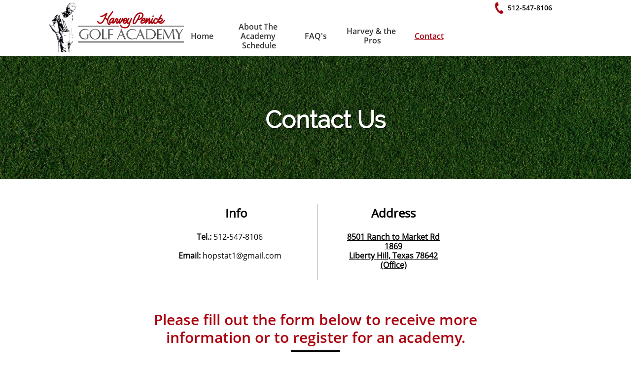

--- FILE ---
content_type: text/html; charset=utf-8
request_url: https://www.google.com/recaptcha/api2/anchor?ar=1&k=6LeCLkUUAAAAABEGEwlYoLyKNxIztJfM2okdeb2V&co=aHR0cHM6Ly93d3cuaGFydmV5cGVuaWNrZ29sZmFjYWRlbXkuY29tOjQ0Mw..&hl=en&v=PoyoqOPhxBO7pBk68S4YbpHZ&size=normal&anchor-ms=20000&execute-ms=30000&cb=a9lbf7rvouvd
body_size: 50517
content:
<!DOCTYPE HTML><html dir="ltr" lang="en"><head><meta http-equiv="Content-Type" content="text/html; charset=UTF-8">
<meta http-equiv="X-UA-Compatible" content="IE=edge">
<title>reCAPTCHA</title>
<style type="text/css">
/* cyrillic-ext */
@font-face {
  font-family: 'Roboto';
  font-style: normal;
  font-weight: 400;
  font-stretch: 100%;
  src: url(//fonts.gstatic.com/s/roboto/v48/KFO7CnqEu92Fr1ME7kSn66aGLdTylUAMa3GUBHMdazTgWw.woff2) format('woff2');
  unicode-range: U+0460-052F, U+1C80-1C8A, U+20B4, U+2DE0-2DFF, U+A640-A69F, U+FE2E-FE2F;
}
/* cyrillic */
@font-face {
  font-family: 'Roboto';
  font-style: normal;
  font-weight: 400;
  font-stretch: 100%;
  src: url(//fonts.gstatic.com/s/roboto/v48/KFO7CnqEu92Fr1ME7kSn66aGLdTylUAMa3iUBHMdazTgWw.woff2) format('woff2');
  unicode-range: U+0301, U+0400-045F, U+0490-0491, U+04B0-04B1, U+2116;
}
/* greek-ext */
@font-face {
  font-family: 'Roboto';
  font-style: normal;
  font-weight: 400;
  font-stretch: 100%;
  src: url(//fonts.gstatic.com/s/roboto/v48/KFO7CnqEu92Fr1ME7kSn66aGLdTylUAMa3CUBHMdazTgWw.woff2) format('woff2');
  unicode-range: U+1F00-1FFF;
}
/* greek */
@font-face {
  font-family: 'Roboto';
  font-style: normal;
  font-weight: 400;
  font-stretch: 100%;
  src: url(//fonts.gstatic.com/s/roboto/v48/KFO7CnqEu92Fr1ME7kSn66aGLdTylUAMa3-UBHMdazTgWw.woff2) format('woff2');
  unicode-range: U+0370-0377, U+037A-037F, U+0384-038A, U+038C, U+038E-03A1, U+03A3-03FF;
}
/* math */
@font-face {
  font-family: 'Roboto';
  font-style: normal;
  font-weight: 400;
  font-stretch: 100%;
  src: url(//fonts.gstatic.com/s/roboto/v48/KFO7CnqEu92Fr1ME7kSn66aGLdTylUAMawCUBHMdazTgWw.woff2) format('woff2');
  unicode-range: U+0302-0303, U+0305, U+0307-0308, U+0310, U+0312, U+0315, U+031A, U+0326-0327, U+032C, U+032F-0330, U+0332-0333, U+0338, U+033A, U+0346, U+034D, U+0391-03A1, U+03A3-03A9, U+03B1-03C9, U+03D1, U+03D5-03D6, U+03F0-03F1, U+03F4-03F5, U+2016-2017, U+2034-2038, U+203C, U+2040, U+2043, U+2047, U+2050, U+2057, U+205F, U+2070-2071, U+2074-208E, U+2090-209C, U+20D0-20DC, U+20E1, U+20E5-20EF, U+2100-2112, U+2114-2115, U+2117-2121, U+2123-214F, U+2190, U+2192, U+2194-21AE, U+21B0-21E5, U+21F1-21F2, U+21F4-2211, U+2213-2214, U+2216-22FF, U+2308-230B, U+2310, U+2319, U+231C-2321, U+2336-237A, U+237C, U+2395, U+239B-23B7, U+23D0, U+23DC-23E1, U+2474-2475, U+25AF, U+25B3, U+25B7, U+25BD, U+25C1, U+25CA, U+25CC, U+25FB, U+266D-266F, U+27C0-27FF, U+2900-2AFF, U+2B0E-2B11, U+2B30-2B4C, U+2BFE, U+3030, U+FF5B, U+FF5D, U+1D400-1D7FF, U+1EE00-1EEFF;
}
/* symbols */
@font-face {
  font-family: 'Roboto';
  font-style: normal;
  font-weight: 400;
  font-stretch: 100%;
  src: url(//fonts.gstatic.com/s/roboto/v48/KFO7CnqEu92Fr1ME7kSn66aGLdTylUAMaxKUBHMdazTgWw.woff2) format('woff2');
  unicode-range: U+0001-000C, U+000E-001F, U+007F-009F, U+20DD-20E0, U+20E2-20E4, U+2150-218F, U+2190, U+2192, U+2194-2199, U+21AF, U+21E6-21F0, U+21F3, U+2218-2219, U+2299, U+22C4-22C6, U+2300-243F, U+2440-244A, U+2460-24FF, U+25A0-27BF, U+2800-28FF, U+2921-2922, U+2981, U+29BF, U+29EB, U+2B00-2BFF, U+4DC0-4DFF, U+FFF9-FFFB, U+10140-1018E, U+10190-1019C, U+101A0, U+101D0-101FD, U+102E0-102FB, U+10E60-10E7E, U+1D2C0-1D2D3, U+1D2E0-1D37F, U+1F000-1F0FF, U+1F100-1F1AD, U+1F1E6-1F1FF, U+1F30D-1F30F, U+1F315, U+1F31C, U+1F31E, U+1F320-1F32C, U+1F336, U+1F378, U+1F37D, U+1F382, U+1F393-1F39F, U+1F3A7-1F3A8, U+1F3AC-1F3AF, U+1F3C2, U+1F3C4-1F3C6, U+1F3CA-1F3CE, U+1F3D4-1F3E0, U+1F3ED, U+1F3F1-1F3F3, U+1F3F5-1F3F7, U+1F408, U+1F415, U+1F41F, U+1F426, U+1F43F, U+1F441-1F442, U+1F444, U+1F446-1F449, U+1F44C-1F44E, U+1F453, U+1F46A, U+1F47D, U+1F4A3, U+1F4B0, U+1F4B3, U+1F4B9, U+1F4BB, U+1F4BF, U+1F4C8-1F4CB, U+1F4D6, U+1F4DA, U+1F4DF, U+1F4E3-1F4E6, U+1F4EA-1F4ED, U+1F4F7, U+1F4F9-1F4FB, U+1F4FD-1F4FE, U+1F503, U+1F507-1F50B, U+1F50D, U+1F512-1F513, U+1F53E-1F54A, U+1F54F-1F5FA, U+1F610, U+1F650-1F67F, U+1F687, U+1F68D, U+1F691, U+1F694, U+1F698, U+1F6AD, U+1F6B2, U+1F6B9-1F6BA, U+1F6BC, U+1F6C6-1F6CF, U+1F6D3-1F6D7, U+1F6E0-1F6EA, U+1F6F0-1F6F3, U+1F6F7-1F6FC, U+1F700-1F7FF, U+1F800-1F80B, U+1F810-1F847, U+1F850-1F859, U+1F860-1F887, U+1F890-1F8AD, U+1F8B0-1F8BB, U+1F8C0-1F8C1, U+1F900-1F90B, U+1F93B, U+1F946, U+1F984, U+1F996, U+1F9E9, U+1FA00-1FA6F, U+1FA70-1FA7C, U+1FA80-1FA89, U+1FA8F-1FAC6, U+1FACE-1FADC, U+1FADF-1FAE9, U+1FAF0-1FAF8, U+1FB00-1FBFF;
}
/* vietnamese */
@font-face {
  font-family: 'Roboto';
  font-style: normal;
  font-weight: 400;
  font-stretch: 100%;
  src: url(//fonts.gstatic.com/s/roboto/v48/KFO7CnqEu92Fr1ME7kSn66aGLdTylUAMa3OUBHMdazTgWw.woff2) format('woff2');
  unicode-range: U+0102-0103, U+0110-0111, U+0128-0129, U+0168-0169, U+01A0-01A1, U+01AF-01B0, U+0300-0301, U+0303-0304, U+0308-0309, U+0323, U+0329, U+1EA0-1EF9, U+20AB;
}
/* latin-ext */
@font-face {
  font-family: 'Roboto';
  font-style: normal;
  font-weight: 400;
  font-stretch: 100%;
  src: url(//fonts.gstatic.com/s/roboto/v48/KFO7CnqEu92Fr1ME7kSn66aGLdTylUAMa3KUBHMdazTgWw.woff2) format('woff2');
  unicode-range: U+0100-02BA, U+02BD-02C5, U+02C7-02CC, U+02CE-02D7, U+02DD-02FF, U+0304, U+0308, U+0329, U+1D00-1DBF, U+1E00-1E9F, U+1EF2-1EFF, U+2020, U+20A0-20AB, U+20AD-20C0, U+2113, U+2C60-2C7F, U+A720-A7FF;
}
/* latin */
@font-face {
  font-family: 'Roboto';
  font-style: normal;
  font-weight: 400;
  font-stretch: 100%;
  src: url(//fonts.gstatic.com/s/roboto/v48/KFO7CnqEu92Fr1ME7kSn66aGLdTylUAMa3yUBHMdazQ.woff2) format('woff2');
  unicode-range: U+0000-00FF, U+0131, U+0152-0153, U+02BB-02BC, U+02C6, U+02DA, U+02DC, U+0304, U+0308, U+0329, U+2000-206F, U+20AC, U+2122, U+2191, U+2193, U+2212, U+2215, U+FEFF, U+FFFD;
}
/* cyrillic-ext */
@font-face {
  font-family: 'Roboto';
  font-style: normal;
  font-weight: 500;
  font-stretch: 100%;
  src: url(//fonts.gstatic.com/s/roboto/v48/KFO7CnqEu92Fr1ME7kSn66aGLdTylUAMa3GUBHMdazTgWw.woff2) format('woff2');
  unicode-range: U+0460-052F, U+1C80-1C8A, U+20B4, U+2DE0-2DFF, U+A640-A69F, U+FE2E-FE2F;
}
/* cyrillic */
@font-face {
  font-family: 'Roboto';
  font-style: normal;
  font-weight: 500;
  font-stretch: 100%;
  src: url(//fonts.gstatic.com/s/roboto/v48/KFO7CnqEu92Fr1ME7kSn66aGLdTylUAMa3iUBHMdazTgWw.woff2) format('woff2');
  unicode-range: U+0301, U+0400-045F, U+0490-0491, U+04B0-04B1, U+2116;
}
/* greek-ext */
@font-face {
  font-family: 'Roboto';
  font-style: normal;
  font-weight: 500;
  font-stretch: 100%;
  src: url(//fonts.gstatic.com/s/roboto/v48/KFO7CnqEu92Fr1ME7kSn66aGLdTylUAMa3CUBHMdazTgWw.woff2) format('woff2');
  unicode-range: U+1F00-1FFF;
}
/* greek */
@font-face {
  font-family: 'Roboto';
  font-style: normal;
  font-weight: 500;
  font-stretch: 100%;
  src: url(//fonts.gstatic.com/s/roboto/v48/KFO7CnqEu92Fr1ME7kSn66aGLdTylUAMa3-UBHMdazTgWw.woff2) format('woff2');
  unicode-range: U+0370-0377, U+037A-037F, U+0384-038A, U+038C, U+038E-03A1, U+03A3-03FF;
}
/* math */
@font-face {
  font-family: 'Roboto';
  font-style: normal;
  font-weight: 500;
  font-stretch: 100%;
  src: url(//fonts.gstatic.com/s/roboto/v48/KFO7CnqEu92Fr1ME7kSn66aGLdTylUAMawCUBHMdazTgWw.woff2) format('woff2');
  unicode-range: U+0302-0303, U+0305, U+0307-0308, U+0310, U+0312, U+0315, U+031A, U+0326-0327, U+032C, U+032F-0330, U+0332-0333, U+0338, U+033A, U+0346, U+034D, U+0391-03A1, U+03A3-03A9, U+03B1-03C9, U+03D1, U+03D5-03D6, U+03F0-03F1, U+03F4-03F5, U+2016-2017, U+2034-2038, U+203C, U+2040, U+2043, U+2047, U+2050, U+2057, U+205F, U+2070-2071, U+2074-208E, U+2090-209C, U+20D0-20DC, U+20E1, U+20E5-20EF, U+2100-2112, U+2114-2115, U+2117-2121, U+2123-214F, U+2190, U+2192, U+2194-21AE, U+21B0-21E5, U+21F1-21F2, U+21F4-2211, U+2213-2214, U+2216-22FF, U+2308-230B, U+2310, U+2319, U+231C-2321, U+2336-237A, U+237C, U+2395, U+239B-23B7, U+23D0, U+23DC-23E1, U+2474-2475, U+25AF, U+25B3, U+25B7, U+25BD, U+25C1, U+25CA, U+25CC, U+25FB, U+266D-266F, U+27C0-27FF, U+2900-2AFF, U+2B0E-2B11, U+2B30-2B4C, U+2BFE, U+3030, U+FF5B, U+FF5D, U+1D400-1D7FF, U+1EE00-1EEFF;
}
/* symbols */
@font-face {
  font-family: 'Roboto';
  font-style: normal;
  font-weight: 500;
  font-stretch: 100%;
  src: url(//fonts.gstatic.com/s/roboto/v48/KFO7CnqEu92Fr1ME7kSn66aGLdTylUAMaxKUBHMdazTgWw.woff2) format('woff2');
  unicode-range: U+0001-000C, U+000E-001F, U+007F-009F, U+20DD-20E0, U+20E2-20E4, U+2150-218F, U+2190, U+2192, U+2194-2199, U+21AF, U+21E6-21F0, U+21F3, U+2218-2219, U+2299, U+22C4-22C6, U+2300-243F, U+2440-244A, U+2460-24FF, U+25A0-27BF, U+2800-28FF, U+2921-2922, U+2981, U+29BF, U+29EB, U+2B00-2BFF, U+4DC0-4DFF, U+FFF9-FFFB, U+10140-1018E, U+10190-1019C, U+101A0, U+101D0-101FD, U+102E0-102FB, U+10E60-10E7E, U+1D2C0-1D2D3, U+1D2E0-1D37F, U+1F000-1F0FF, U+1F100-1F1AD, U+1F1E6-1F1FF, U+1F30D-1F30F, U+1F315, U+1F31C, U+1F31E, U+1F320-1F32C, U+1F336, U+1F378, U+1F37D, U+1F382, U+1F393-1F39F, U+1F3A7-1F3A8, U+1F3AC-1F3AF, U+1F3C2, U+1F3C4-1F3C6, U+1F3CA-1F3CE, U+1F3D4-1F3E0, U+1F3ED, U+1F3F1-1F3F3, U+1F3F5-1F3F7, U+1F408, U+1F415, U+1F41F, U+1F426, U+1F43F, U+1F441-1F442, U+1F444, U+1F446-1F449, U+1F44C-1F44E, U+1F453, U+1F46A, U+1F47D, U+1F4A3, U+1F4B0, U+1F4B3, U+1F4B9, U+1F4BB, U+1F4BF, U+1F4C8-1F4CB, U+1F4D6, U+1F4DA, U+1F4DF, U+1F4E3-1F4E6, U+1F4EA-1F4ED, U+1F4F7, U+1F4F9-1F4FB, U+1F4FD-1F4FE, U+1F503, U+1F507-1F50B, U+1F50D, U+1F512-1F513, U+1F53E-1F54A, U+1F54F-1F5FA, U+1F610, U+1F650-1F67F, U+1F687, U+1F68D, U+1F691, U+1F694, U+1F698, U+1F6AD, U+1F6B2, U+1F6B9-1F6BA, U+1F6BC, U+1F6C6-1F6CF, U+1F6D3-1F6D7, U+1F6E0-1F6EA, U+1F6F0-1F6F3, U+1F6F7-1F6FC, U+1F700-1F7FF, U+1F800-1F80B, U+1F810-1F847, U+1F850-1F859, U+1F860-1F887, U+1F890-1F8AD, U+1F8B0-1F8BB, U+1F8C0-1F8C1, U+1F900-1F90B, U+1F93B, U+1F946, U+1F984, U+1F996, U+1F9E9, U+1FA00-1FA6F, U+1FA70-1FA7C, U+1FA80-1FA89, U+1FA8F-1FAC6, U+1FACE-1FADC, U+1FADF-1FAE9, U+1FAF0-1FAF8, U+1FB00-1FBFF;
}
/* vietnamese */
@font-face {
  font-family: 'Roboto';
  font-style: normal;
  font-weight: 500;
  font-stretch: 100%;
  src: url(//fonts.gstatic.com/s/roboto/v48/KFO7CnqEu92Fr1ME7kSn66aGLdTylUAMa3OUBHMdazTgWw.woff2) format('woff2');
  unicode-range: U+0102-0103, U+0110-0111, U+0128-0129, U+0168-0169, U+01A0-01A1, U+01AF-01B0, U+0300-0301, U+0303-0304, U+0308-0309, U+0323, U+0329, U+1EA0-1EF9, U+20AB;
}
/* latin-ext */
@font-face {
  font-family: 'Roboto';
  font-style: normal;
  font-weight: 500;
  font-stretch: 100%;
  src: url(//fonts.gstatic.com/s/roboto/v48/KFO7CnqEu92Fr1ME7kSn66aGLdTylUAMa3KUBHMdazTgWw.woff2) format('woff2');
  unicode-range: U+0100-02BA, U+02BD-02C5, U+02C7-02CC, U+02CE-02D7, U+02DD-02FF, U+0304, U+0308, U+0329, U+1D00-1DBF, U+1E00-1E9F, U+1EF2-1EFF, U+2020, U+20A0-20AB, U+20AD-20C0, U+2113, U+2C60-2C7F, U+A720-A7FF;
}
/* latin */
@font-face {
  font-family: 'Roboto';
  font-style: normal;
  font-weight: 500;
  font-stretch: 100%;
  src: url(//fonts.gstatic.com/s/roboto/v48/KFO7CnqEu92Fr1ME7kSn66aGLdTylUAMa3yUBHMdazQ.woff2) format('woff2');
  unicode-range: U+0000-00FF, U+0131, U+0152-0153, U+02BB-02BC, U+02C6, U+02DA, U+02DC, U+0304, U+0308, U+0329, U+2000-206F, U+20AC, U+2122, U+2191, U+2193, U+2212, U+2215, U+FEFF, U+FFFD;
}
/* cyrillic-ext */
@font-face {
  font-family: 'Roboto';
  font-style: normal;
  font-weight: 900;
  font-stretch: 100%;
  src: url(//fonts.gstatic.com/s/roboto/v48/KFO7CnqEu92Fr1ME7kSn66aGLdTylUAMa3GUBHMdazTgWw.woff2) format('woff2');
  unicode-range: U+0460-052F, U+1C80-1C8A, U+20B4, U+2DE0-2DFF, U+A640-A69F, U+FE2E-FE2F;
}
/* cyrillic */
@font-face {
  font-family: 'Roboto';
  font-style: normal;
  font-weight: 900;
  font-stretch: 100%;
  src: url(//fonts.gstatic.com/s/roboto/v48/KFO7CnqEu92Fr1ME7kSn66aGLdTylUAMa3iUBHMdazTgWw.woff2) format('woff2');
  unicode-range: U+0301, U+0400-045F, U+0490-0491, U+04B0-04B1, U+2116;
}
/* greek-ext */
@font-face {
  font-family: 'Roboto';
  font-style: normal;
  font-weight: 900;
  font-stretch: 100%;
  src: url(//fonts.gstatic.com/s/roboto/v48/KFO7CnqEu92Fr1ME7kSn66aGLdTylUAMa3CUBHMdazTgWw.woff2) format('woff2');
  unicode-range: U+1F00-1FFF;
}
/* greek */
@font-face {
  font-family: 'Roboto';
  font-style: normal;
  font-weight: 900;
  font-stretch: 100%;
  src: url(//fonts.gstatic.com/s/roboto/v48/KFO7CnqEu92Fr1ME7kSn66aGLdTylUAMa3-UBHMdazTgWw.woff2) format('woff2');
  unicode-range: U+0370-0377, U+037A-037F, U+0384-038A, U+038C, U+038E-03A1, U+03A3-03FF;
}
/* math */
@font-face {
  font-family: 'Roboto';
  font-style: normal;
  font-weight: 900;
  font-stretch: 100%;
  src: url(//fonts.gstatic.com/s/roboto/v48/KFO7CnqEu92Fr1ME7kSn66aGLdTylUAMawCUBHMdazTgWw.woff2) format('woff2');
  unicode-range: U+0302-0303, U+0305, U+0307-0308, U+0310, U+0312, U+0315, U+031A, U+0326-0327, U+032C, U+032F-0330, U+0332-0333, U+0338, U+033A, U+0346, U+034D, U+0391-03A1, U+03A3-03A9, U+03B1-03C9, U+03D1, U+03D5-03D6, U+03F0-03F1, U+03F4-03F5, U+2016-2017, U+2034-2038, U+203C, U+2040, U+2043, U+2047, U+2050, U+2057, U+205F, U+2070-2071, U+2074-208E, U+2090-209C, U+20D0-20DC, U+20E1, U+20E5-20EF, U+2100-2112, U+2114-2115, U+2117-2121, U+2123-214F, U+2190, U+2192, U+2194-21AE, U+21B0-21E5, U+21F1-21F2, U+21F4-2211, U+2213-2214, U+2216-22FF, U+2308-230B, U+2310, U+2319, U+231C-2321, U+2336-237A, U+237C, U+2395, U+239B-23B7, U+23D0, U+23DC-23E1, U+2474-2475, U+25AF, U+25B3, U+25B7, U+25BD, U+25C1, U+25CA, U+25CC, U+25FB, U+266D-266F, U+27C0-27FF, U+2900-2AFF, U+2B0E-2B11, U+2B30-2B4C, U+2BFE, U+3030, U+FF5B, U+FF5D, U+1D400-1D7FF, U+1EE00-1EEFF;
}
/* symbols */
@font-face {
  font-family: 'Roboto';
  font-style: normal;
  font-weight: 900;
  font-stretch: 100%;
  src: url(//fonts.gstatic.com/s/roboto/v48/KFO7CnqEu92Fr1ME7kSn66aGLdTylUAMaxKUBHMdazTgWw.woff2) format('woff2');
  unicode-range: U+0001-000C, U+000E-001F, U+007F-009F, U+20DD-20E0, U+20E2-20E4, U+2150-218F, U+2190, U+2192, U+2194-2199, U+21AF, U+21E6-21F0, U+21F3, U+2218-2219, U+2299, U+22C4-22C6, U+2300-243F, U+2440-244A, U+2460-24FF, U+25A0-27BF, U+2800-28FF, U+2921-2922, U+2981, U+29BF, U+29EB, U+2B00-2BFF, U+4DC0-4DFF, U+FFF9-FFFB, U+10140-1018E, U+10190-1019C, U+101A0, U+101D0-101FD, U+102E0-102FB, U+10E60-10E7E, U+1D2C0-1D2D3, U+1D2E0-1D37F, U+1F000-1F0FF, U+1F100-1F1AD, U+1F1E6-1F1FF, U+1F30D-1F30F, U+1F315, U+1F31C, U+1F31E, U+1F320-1F32C, U+1F336, U+1F378, U+1F37D, U+1F382, U+1F393-1F39F, U+1F3A7-1F3A8, U+1F3AC-1F3AF, U+1F3C2, U+1F3C4-1F3C6, U+1F3CA-1F3CE, U+1F3D4-1F3E0, U+1F3ED, U+1F3F1-1F3F3, U+1F3F5-1F3F7, U+1F408, U+1F415, U+1F41F, U+1F426, U+1F43F, U+1F441-1F442, U+1F444, U+1F446-1F449, U+1F44C-1F44E, U+1F453, U+1F46A, U+1F47D, U+1F4A3, U+1F4B0, U+1F4B3, U+1F4B9, U+1F4BB, U+1F4BF, U+1F4C8-1F4CB, U+1F4D6, U+1F4DA, U+1F4DF, U+1F4E3-1F4E6, U+1F4EA-1F4ED, U+1F4F7, U+1F4F9-1F4FB, U+1F4FD-1F4FE, U+1F503, U+1F507-1F50B, U+1F50D, U+1F512-1F513, U+1F53E-1F54A, U+1F54F-1F5FA, U+1F610, U+1F650-1F67F, U+1F687, U+1F68D, U+1F691, U+1F694, U+1F698, U+1F6AD, U+1F6B2, U+1F6B9-1F6BA, U+1F6BC, U+1F6C6-1F6CF, U+1F6D3-1F6D7, U+1F6E0-1F6EA, U+1F6F0-1F6F3, U+1F6F7-1F6FC, U+1F700-1F7FF, U+1F800-1F80B, U+1F810-1F847, U+1F850-1F859, U+1F860-1F887, U+1F890-1F8AD, U+1F8B0-1F8BB, U+1F8C0-1F8C1, U+1F900-1F90B, U+1F93B, U+1F946, U+1F984, U+1F996, U+1F9E9, U+1FA00-1FA6F, U+1FA70-1FA7C, U+1FA80-1FA89, U+1FA8F-1FAC6, U+1FACE-1FADC, U+1FADF-1FAE9, U+1FAF0-1FAF8, U+1FB00-1FBFF;
}
/* vietnamese */
@font-face {
  font-family: 'Roboto';
  font-style: normal;
  font-weight: 900;
  font-stretch: 100%;
  src: url(//fonts.gstatic.com/s/roboto/v48/KFO7CnqEu92Fr1ME7kSn66aGLdTylUAMa3OUBHMdazTgWw.woff2) format('woff2');
  unicode-range: U+0102-0103, U+0110-0111, U+0128-0129, U+0168-0169, U+01A0-01A1, U+01AF-01B0, U+0300-0301, U+0303-0304, U+0308-0309, U+0323, U+0329, U+1EA0-1EF9, U+20AB;
}
/* latin-ext */
@font-face {
  font-family: 'Roboto';
  font-style: normal;
  font-weight: 900;
  font-stretch: 100%;
  src: url(//fonts.gstatic.com/s/roboto/v48/KFO7CnqEu92Fr1ME7kSn66aGLdTylUAMa3KUBHMdazTgWw.woff2) format('woff2');
  unicode-range: U+0100-02BA, U+02BD-02C5, U+02C7-02CC, U+02CE-02D7, U+02DD-02FF, U+0304, U+0308, U+0329, U+1D00-1DBF, U+1E00-1E9F, U+1EF2-1EFF, U+2020, U+20A0-20AB, U+20AD-20C0, U+2113, U+2C60-2C7F, U+A720-A7FF;
}
/* latin */
@font-face {
  font-family: 'Roboto';
  font-style: normal;
  font-weight: 900;
  font-stretch: 100%;
  src: url(//fonts.gstatic.com/s/roboto/v48/KFO7CnqEu92Fr1ME7kSn66aGLdTylUAMa3yUBHMdazQ.woff2) format('woff2');
  unicode-range: U+0000-00FF, U+0131, U+0152-0153, U+02BB-02BC, U+02C6, U+02DA, U+02DC, U+0304, U+0308, U+0329, U+2000-206F, U+20AC, U+2122, U+2191, U+2193, U+2212, U+2215, U+FEFF, U+FFFD;
}

</style>
<link rel="stylesheet" type="text/css" href="https://www.gstatic.com/recaptcha/releases/PoyoqOPhxBO7pBk68S4YbpHZ/styles__ltr.css">
<script nonce="AGE1vbpIhU-xy4bU1GHHCg" type="text/javascript">window['__recaptcha_api'] = 'https://www.google.com/recaptcha/api2/';</script>
<script type="text/javascript" src="https://www.gstatic.com/recaptcha/releases/PoyoqOPhxBO7pBk68S4YbpHZ/recaptcha__en.js" nonce="AGE1vbpIhU-xy4bU1GHHCg">
      
    </script></head>
<body><div id="rc-anchor-alert" class="rc-anchor-alert"></div>
<input type="hidden" id="recaptcha-token" value="[base64]">
<script type="text/javascript" nonce="AGE1vbpIhU-xy4bU1GHHCg">
      recaptcha.anchor.Main.init("[\x22ainput\x22,[\x22bgdata\x22,\x22\x22,\[base64]/[base64]/[base64]/KE4oMTI0LHYsdi5HKSxMWihsLHYpKTpOKDEyNCx2LGwpLFYpLHYpLFQpKSxGKDE3MSx2KX0scjc9ZnVuY3Rpb24obCl7cmV0dXJuIGx9LEM9ZnVuY3Rpb24obCxWLHYpe04odixsLFYpLFZbYWtdPTI3OTZ9LG49ZnVuY3Rpb24obCxWKXtWLlg9KChWLlg/[base64]/[base64]/[base64]/[base64]/[base64]/[base64]/[base64]/[base64]/[base64]/[base64]/[base64]\\u003d\x22,\[base64]\\u003d\x22,\x22woXDm8Kjw6wLN2ldaFPCkMKCw6QQZ8O2I2nDtsKrUHjCscO5w7JcVsKJJ8KWY8KOBcKBwrRPwrDCqh4LwoVRw6vDkR1UwrzCvlUNwrrDoklQFsOfwod6w6HDnnDCpl8fwrHCo8O/[base64]/DssKHw5QMw7B6bW3CicK7w73Dt8OUWcOIJMOxwp5Bw6YMbQrDrsK9wo3ChgsEYXjClMO2TcKkw7dFwr/CqWxtDMOaNMKdfEPCuVwcHEHDnk3Dr8OGwqEDZMKDWsK9w49GM8KcL8Ouw6HCrXfCsMOZw7QlR8OrVTkBNMO1w6nCncOxw4rCk21Gw7prwrXCq3gOEjJhw4fCrQjDhl8sUCQKFi1jw7bDnghjAS9uaMKow4YIw7zChcO3Q8O+wrFhAMKtHsK/[base64]/YFU8UcK2wpnDoMOyw5kpKCU9wpZSXE3CsATDusOYw6vCl8KzW8KUTBPDlE4twoorw5NkwpvCgwrDuMOhbxTDt1zDrsKYwqHDuhbDqH/CtsO4woNUKADClm0swrhMw7Fkw5VJEMONATJuw6HCjMK2w4nCrSzCqgbCoGnCtmDCpRRwc8OWDWdmOcKMwp/DnzM1w5fCpBbDpcKrEsKlIWHDh8Kow6zCtSXDlxYcworDjCgndmRywolXFMOZNsKUw5TCt0jCuEDDrsK7R8K6OCpzZjAgw5vDrcKjw7zCrXtIbgvDlh12LMOPbTRNUzLDpWDClAUiwqYCwroZfMOswrZOw7MuwphMU8O3dUE9JD/CvQPCjmsYVwwScTnCvMKXw7k7w6rDucKQw6tMwoLCnMKsGD1VwpnCvC/ChVJGYMOIWcK0w4vCssK4wprChsOLTX7DrcOVWl3DuBRNY0ZAwokrwrE4w4zDmMKOwoPCh8KjwrNcXizDu20Yw6/Ck8OjfBt2woNUw4trw47CosOZw4HDm8OITwwYwqw7wq1odg/DvsK7w7EJwoFQwodVXSrDmMOlBQEeJAnCqsKXT8OuwoXDj8Obe8K8w6seHcKLwpo+wpbCg8KYD2tqwqItw7ImwqBQw4rDk8K2fcKTwqJYXy3ClGM5w74LbycHwooVw5fDgcOLwprDicK1w4wHwq5tSG/DpcK9wonDnmjCscOVV8Khw5bCscKCUcK5OsOJDHvCr8K5RV/DscKXPsOjOU3CmcOydMOcw7pVQsKrw5jCp2hWwrA6eWsTwp7DtnvDtsOGwrLDpsKQHxtBw73DlcOLwrfCg3rCpzRJwrVrU8OEVcONw43Cv8K/wqPClHnCu8OkbcKUfsKKwqzDsHhdP1p+BsKRUsKgXsOyw7zCjMKOw78mw4Mzw6bCqThcwozCoH/[base64]/YhPDk8KTPi7DlMOYXMOvw6LCoRTDvMKlUDoDP8OKahczdcOmHDvDsAEvDsKXw7jCncKOGFPDgU7DuMO0wqDCjcKFbsKEw7DCiDnDoMKrw5tuwrc6MyXDpAk3wpZXwr9CKGhgwprCusKPL8Oof3jDvkkUwqvDo8Olw5zDin5qw4LDv8K4dsK1WRVbRznDr1UdS8KWwo/Dh2wjMGteVS/ChGLDjjI3w7skYFPClCjDhUd/AsOOw5TCs0zDvsOvb3pkw6VPQE1vw47DrsONw5EIwqYBw5Bhwq7DnwQ7TnzCtA8/ZcKbMcKtwp/DixnCpRjCjggCDcKKwo15LD3CvMOnwrDCrADCrMO6w7/DvFZ1LQbDljDDjcKBwoVYw7fCmW9fwrrDjFsHw63DoXIcGMK2ZcKJDMK2wpNXw7fDkcKVHFDDkUfDqRHDjGfCrBzCh37CsznDr8KYRcKcK8KDFcKAXn3Dj3JDwq3Dh1UAAG8nLzrDtWvCizXCj8KRF1lkwrYvwpFNw5LCv8O5fnJLwq/Cn8Onwq/DusKkwr3DjMOxJV7ChTcfCMKMw4rCskkTwqt6YWvCpAlBw77DlcKiYRXCu8KPTMOyw7rCrjs4PcO6wr/Cj35qZsOPw4Qow6Fiw4/CgC7Dhz0NE8O/w6kOw4k5wqwYccOjFxzCgMKxw5Y/YcKpIMKicEPDqcK0CBwow44Rw43DvMK6XjHCj8OrTsOxIsKNOsO2WMKRasObwo3CuyB1wr5YccOXNsKfw6sCw6B8SsOjX8O+esOzKMKHw6EnBmzCtkTDqMOCwqfDs8OyRsKnw7/Ct8Kew4Z3bcKdDsOkw4sOwopxw4J0woNSwq7DlMOXw7HDkml8asO1B8Ktw5xAwq7ChcK8wpY1ZyVDw4zDv15vLSXCgV0oO8Kqw4YHwrXCqRd3wqHDhW/DucKKwpTDh8Onw6/[base64]/Cm8KrwozCqmjDsMKwwqcTwoFkwoJfesOkw7ZWwrLCiVhWGEXCusO0woQ9cwIew4DDg0zClMK5w4Alw7DDrS3CgABjaFDDmFfDnHknKFjDsyzCkcK/wqPCgsKRw6URYsO8VcODw7bDkTjCtFXCgBXDmxnDpErCjMO9w6Y/wpdjw7N4egzCpMO5wrXDtcKKw6XCknzDosOZw5teJmwaw4Ihw4k/UxzCqsOywq02w7ReIUvDsMO6b8OgcQN9w7VwAUPCh8Kgw5/[base64]/[base64]/MA9Iw5MMwr3CiD/CqifCvxM9wpZiAjvCu8OOwpHDrMKpb8O8w6LCuSTDtWZVZxjCjjM2TW5vwp3ChcOeKcKSw44uw4/CmmfCksOXL1TClsONw5PCvngGwotzwqXCuzDDhcODwqpawrkwLRDDlnfClMKZwrYbw5vCnMKkw77CisKYVAE5woXDpD1OPi3Cg8KLC8O0FsOwwrtaZMKxKsK1wo8QN3RBORBcwp/DkGDCt1QgCcOzRkXDhcKUDhLCtcKeFcOew4l1LB3CnlBcJifDn3ZMw5ZAwoHDiTUUw45GecKodlRvOsOjw4kewpFvVBZVCcOxw5Y+QcKyYMKESsO2fijCv8Oiw68kw5PDkcObw4/DssOQUn7Dm8KcAMOFBMKcKFbDnAXDksOsw47CssOpw6BfwqDDp8KDw6TCssO7RFlmC8Orwothw6PCulZrVUzDtWopRMO/w4fDqsKEw50QR8KCEsOeacKEw4zDvABQA8O3w6fDn33DlcOtQAYgw77DtBgjQMKxdFDDrMKlw6sEw5FSwpPCmwFLw7HDv8O2wqXDv2lww4/DuMOSBiJswqbCu8KYfsKAwosHQ0shw5kqwpXDvU4sw5PCqiwGehLCsQ/CrT/ChcKlX8O0woUYLyHClzPDghrCijHCvl0kwoh7wqZHw7nCrDzDmBfCnMOhJVbCumjDqcKaCsKuHQ94O2HDuXccw4/CnMKAw6bDlMOOwqTDtjTCoDHCkVLClDLCkcKGAcKAwoUYw65mbEJ/[base64]/w5XCrsOsworCu8K4dsOIw7QKwoXDisO8wrdtwqwFwrDCr34oa1zDrMKsW8Kpw69ZS8OfdsKKehXDqsO1K0MOwrjCkcKxRcK9E2nDoxHCqsKxZ8KSMMOnXsOkwrwYw5PDtBItw4AcC8Oyw6LDuMKoKAM8w5HDmsK/c8KWeFM4woQzWMOrwr9JLcKKH8Otwrg0w4TCpHgfJMKzZMKkLGXDvMOTVcOzw4TChyYqG1dqA2ooLUkcw73DkWNRRsORwo/Ds8Oqw5XCqMO4b8Ohwp3DgcK2w4bDmyBLW8OdNCrDpcONw74lw4LDp8K1FcObV0TDjVLCk2Ypwr7CkMKZw4YWECt5YcOwEAnDqsO0wrrDuiNMQMOIShLDvXNEwr/CrMKbbj7Dql1Ew5DCsD3CgDdLGlHCjhwsBl0sM8KSw4jCgDnDk8KzY2ocw7h0wpvCuE0LH8KeGFjDujFHw6LCk1AWb8KUw5zCuDB2LQbCrcKCCy8JVxfCuF1Qwrpew5U0ewdJw6E7OcOdcMKgZBMdF3kPw43DuMKgVmnDugYbSTHChmJiQsO/VcK1w5FMeXZrw6k5w73DnmHCksKiw7NYUFHCn8KJSi7DnhgIw4ErIRhPVTxfwpbCmMOrw5vCu8OJw6/DkQXCiXx8PMO8wrtNZcKMFGfCszhowqXDqsOMwp7DjMOPwq/DhgrCo1zCqsOawoV0wrnDnMKlDzlkcsOdw6XDsFjDhxrCoi/CtcKqEQ9aXmEeTGtqw70Mw6B7wprChsK9wqtaw4fCkmzCqmPDlRwnAsOwOAJLQcKsPsKow4nDmsKralV+w7nDv8KZwrRuw6/DjcKGH2DCusKvcAXChkkfwr4XasKhfW94w7h9wowMwpfDoCjCtSBYw5nDisKKw75IQsOGwrHDlMK6wqvDt3/[base64]/DusKhMWjDp0FywpkyLVAyw4hRw7LDuMKGKsK2SSwfasKFwphAa0NRVGLDiMOjw7kow4DCiijDgxAEWXt5wopkw7PDrMOiwq0wwozClzbCtMOjeMO1wqvCi8O5VkTCpCjDqsK6w68YQglEw5kOwrksw4fCr1LCrBwXBcKDRB4Bw7bCiR/Cs8K0dsKNJsKqP8Ksw4/DlMKgw7ppTBJtw4vCs8O3w5fDj8O4wrciUsOJdMO6w7B9wojDrn7CusKbw47CjkfDjEh4LFXDgcKTw5YUw5vDg0fDk8OMd8KUMMKrw6fDr8OBw6d6woHDoDPCuMKqwqLCkVXCnsKiCsO8EsOwQk3CtcKmRMOsI0p4wpJAw6fDsFfDkMKcw4B/wqcufVdyw73DisKuw6bDjcOzwqTCjcKDw6wUw5t7YMKXZsOXw53CtsK5w5/DssKSw5Q+wqXDmXRIXWV2A8OGwqZqw6vComjCpRzDocO4wrjDtTrCu8Obwr9ww5zCg0rDlCJIw6UIBMO4esOfIBTDiMK8wp0BPsOVXww4a8K8wohww7vCnFjDscOAwq4mNnICw4R8aVFOwqZ7U8OkPkPDjcKtZUbCnsKUGcKTBx3Cpi/CjcOkwrzCq8K4A2Rbw6FHwolFBUQYGcOTEsOOwoPCisO5P0XDgcOPwqglwplqw4BTwqTCn8K5TMOuwp/Dj3HDiUXCh8KQHsO9NSoXw73CpsKkwonCiDBdw6nCu8K8w4c3EcKzCMO0IMKCCCRecsOuw4jCoVQSYMOuc1cnXGDCryzDqcKjBkQww7jDiF0nwoxMZ3DDpBxrw4rDgV/CgX4GSHh8w7PCvxlaQ8ONwrIXwrHDtCIcwr3Cgg50ccO8csKUFcOSMsOFZWrDtDVNw73DhCDDpStxGMKXw5FXw4/[base64]/WDNfw6HCk8OYI1DCssO+N8KPD8OTwopIwqtgWcKMw6DDt8OISsOpWQ/Cg0XDvMOPwokKwp1ywo5zw4zCumDDmVPCrwHCmyHDhMO8dcOZwp7Cq8OqwrvCh8O0w5jDqGEjBsONf0nDkA5pw5nCtWVQw7tsNW/CghfDmFbDt8ONZ8OgUMOCUMOWQDZzAnsfwqRdM8OAw77CglRzw50swpPCh8KhQsKbw7Bvw53DpUzCoAQVLBDDr1bCtShhw7d/w41dRHnDnMO7w5bCi8OKw7ABw7DDo8KOw59Hw7MgcsO4I8OGOMO+bMO0w6vDu8O4worDkMOOEkA+cyNywpPCscKxF3bDlmt9MsKnMMO9w57DsMKGEMOScsKPwqTDh8KDwp/[base64]/PcKLWcOfe13DknFPw5MqWMO6wqPDnU1MwoUYdMK+DRPDiMORw5xpw7TDmjM0w7TCpgVlw7HDoSY4wrY8w7g+PWPCk8O7K8OCw5Yywo/CpsKgwr7CpE/Dn8KpRsKww6/DrsODRcKlwpjCh1jDmMKWMVrDoltaesO/wqjCsMKLKCpXw49swpAuNFQiQMOPwrzCpsKnwp/[base64]/ecKNw5HCm30Dw7/CpMKqwrANw7vChHpuLMOhbArDrsOeFsO7w7kAw4QPAlfDmMKZPxPCsmNuwoQtVcOjw7zCon7ClsKPw4IJw6XDlzdpw4IJw7/CpCHChHPCusK2w6XCojLCtcKQwobCqcOIwp4YwrLDrFZeDFR2wo0VW8OkMsOkEMORwp4mSRHCu27CqjTDvMKIDl3DjMOnwpXDrRxFw6jDqsOMCXXCo3tJZsKdaBvCgBYcBBB3A8O7ZWsoQUvDsEjDrRbDuMKMw7/Dl8KhTcOoDF/[base64]/[base64]/C1BhTnEgJcKnO8KDwoXCjTjCh0cYwp/CpFhiJlXDmz/Cj8OvwrTCsDVDUsK+w61Sw6tiw7/CvcOdw6RGXcOBfHEZwq1hw5rChMKjeDEnKSUcwplowq0ewo7CgmjCqMKgw5EvOcKHwobCuU7DljfDjMKWZjzDtwV5K2nDg8K0bwINRAfDlMOzWBllYsOhw5oVHMOIw5bCpg/DvWdVw5dfO2hOw4hAWVjDiF7DpXHDkMKUw7PDgSUZNgXCpDoWwpXCmcKUaT1NGn3CtwwRLMOrwo/CgXfDtyPCocOXw63DiW7DiR7Cv8OswovCosKtZcKlw7h+ES9dbknCiAPCo2gNw6XDnMOgYwY2PsOQwqbCuGPClnNnwq7DtTBkSsKwXnLCvR7DjcKsDcOzDQ/Dr8OZc8KDE8Kvw7DDkAAGWiDCt2tqwrtZwrrCsMKvSMK4SsKKG8OJwq/[base64]/wqjDgDPCpsK2wqjCg8KwRsONwpDDkmhuEMK7w6XDlsKbTsO5w7rDsMOeB8KLw6pfw5JUNC0gXcOIEMKQwpVuw50Dwp9iVk5BPWnDsh/DtcKjwrw/w7Y9wofDp3wBE3TChUd1PMOJHHRqRsKYFsKAwrzCl8OJw5XDmwNuVcKOwpfDo8K8OhHDuBhRwpjCosOwCMKROk8kwoLCoiEleBwGw7UNw4UAMsO6CsKIATbDvMKaf1jDpcOYADTDucKQEzhzPDFcdMKhw4cKHXItwpJ2Ol3DlnR1P3hNdX0dUT/Dr8Kcwo3DnsOrbsOVW2vCnhXDs8KgG8KRw5bDpDwgLxcrw63CmcOGckXCjMKvw4JqVMOKw7UxwpHCsRTCocK/YSZjDSphYcKJQXYiw7HCgwHDik/CgWTCgMK0w4PDoFB0Uhg9wrzDiAtTwrl8woUgRsO2WSzDksKZf8Oqw6hNY8OVwrfCgMKkeCHClcKWwrB/w6TCv8OaYx02JcK5wpPCoMKTw6w/[base64]/Cg0rDmkBEw5wWw4XCr2p9w7fCiGTCjyV/wpHDjyZJbMObw5zCvnnDlCxzw6U5w47Ck8K8w6BrK2dKDcK/LcK3CMOtw6BDw7/[base64]/GsKQw6rDky5QwrJTE8KPw4gEwpMpw5fCssKXAMKCwoRGwqwZbhfDpsOXwpjDsBJdw43CgsK1TcO0woACw5/[base64]/CigHDt0APw5dcf2jCi8OLDE3Dq8KDUHHCncKPw5xBI1IMaTEDLSjChcOMw4LCllnCrsO9F8ODwr4UwpQ0e8O9wqtWwrTCsMKlM8Kuw5pNwplQS8K/OMKuw5ArMcOeC8OnwpIRwpEqT39odRQVVcK0w5DDpibCim0mCU7DkcK6wrnDpcOFwovDm8KwDyICw485WcOnCF/DmsKAw4BQw4jCiMOnEsO8wojCqn8UwrzCqMOrw4dhDTpQwqfDgsKUQgBFYmTDgcOMwojDvSd+PcOvwoDDqcO9wpbDscKFKybDkU3DmMOmP8OXw45ZaGUEbSbDq11PwrrDlWlnS8OOwpfDg8O6UDxbwo44wp3CvwrDo3EhwrMrWMKCDBd/w6nDul/DjgYdRzvClVZXDsOxIsOBw4HDgm8vw7p/S8OWwrHDi8KlBsOqw7bDlMKRwqx2w6MZFMKswovDh8OfAFg9P8O0YcOkJsOhwpJqVTN1wok+w7EYfD06HQHDmGE6JMKra3sHUk8Pw6tfA8K1w4TCm8OmBAIIw49nJ8KtFsOww6gldH3Cj25zUcKTZhvDmcO5OsOpw594C8Kqw43DhB8Cw5M5w7xuQsOXJyjCrsObHcK/[base64]/[base64]/ChE/DsMOiw7xsTTVOw4Jtw5rCoihtw5vDm0YnVBbDisK9BxRFw6hbwp4ew6fCmQI5wozDg8KjOSYeHAJ2w5UewovDnTAvb8OcFj1tw43CjsOXUcO3YnjDgcO3KsKcwpXDisO/DClaWEQ2w4fCoQgwwrzCrcOswq/[base64]/w7oXwo7ChkRmQC3Dm0cIw7JdMzlfHsKCw6/[base64]/CuzrDtzEYwpwsOMOtwr3CoMKHw43DukHCqiIkDMKaRCJZw6/[base64]/wovDrBjClsKZwrTDr0nCgxTDlG0Vd8O0OGseD2PDjXxSKmxfwpfCscKkU3FAUGTCpMOow550GHclBQzCtMKGw57Ds8K1w77DsxDCuMO/wprCjFZLw5vDrMOkw4PDtcKrdmTDrsKiwqxXw5cjwqbDksODw59Ww4FhNCpHGsOKAS7DqHjCo8OCSsK7PsK5w4zDksOHLMOtwo57BcOsNk3CriQuw48lR8K7Q8KqcUEow6ULZ8KhEWrDhcK2CQ7DmcO7DsOicDLCg10vPynCgBLDvFVEasOAX2E/w7PDvxfCvcOHwpAew5pBwqPDisOYw6RPbHbDisOmwobDrVXDqMKDc8Ocw7bDumLCsFnDjcOww7vDvzhAMcKlJAPCiQfDscOPw7bCljgYR2TCpG7DisOnJMKow4DDuyTDslrChltzwo/ClcOvX2jCqGYhbDXDhMKjdMOwDnnDjxTDuMKmbcKMNsOaw7rDsHo0w6LDtMK5NwN+w4LCuCbDp3Rdwodrwq7CvUUhJx7CgBTCgyQaBGDDmSXDulLCqgvDnRMuN19DIWjDvC0mH04Ww7xOa8OpflciGFrCrUBtwp5KXcOwbcKgXnB/[base64]/wq4Ia0obw74mbcOOw7lbM8KpwrrCq8OFw6IhwpcywoVfWGgGL8O2wqg2BMKxwp/DpsOZw4tVJsKHLQoUwoEfeMKmw7vDjjE0wo3DgGYNwqk0wpnDmsOaw6/ChMKCw77DtlZBwqDCgDYpbgLCksKqw4UQP0NoL2nCkgvCvl0iw5VQwrPCjF87worChQvDlEPCjcKiPw7DoE7DpxUnTCzCosK0QUdww7jDoHbCnBfDp3k2w5vDi8O4w7LCgylhw7NwRsKMCsKww5nCvMOQDMKuScO2w5DDj8KjBcK5J8OWK8KxwqfCpMKOwp4/wrfDk3wkw6Aww6MqwrsTw43DmzDDg0LDqcO0wofDg3oNwqvCu8ONHUs8woPDhyDDlAvDs3XCrzNGwqdVw5Apw55yMBpKRmVSOcKtH8OBw59Vw6HCg2owLiM4woTDqcOmaMKEfUMXw7vCrsK/w7jChcOqwr8Qwr/CjsOlDcOnw67CuMOWNVJ/wp/Dl3TDnCHDvkTCkUvDqW3Dh25YVGcqw5NfwqLDthF8wpnCpMKrwqrDr8O1w6QGwqwUR8OUwqYAdEZww6khGMOPwqA/w5NaJSMAw7ZDJhDCnMOYZANYwo7Cox/Co8K+w5LCv8K5w63CncK4RcKrXsKxwp06MD9jCiHDlcK1bsOJTcKHfMKowpfDsh7CgSnDpEBdKHJzB8KRWiPDsC7DrBbChMOrI8KBdsOowosTUg3DocO6w4XDhcKlBcK0wphxw4nDmxvCiwxFBU9/wq/Dp8KFw7LCn8Kgwok5w4ZeTcKWAlHCvcK0w7wHwpXCkmjCogY8w5HCgUVFYcOhw7HClFtrwrMKJcKjw7BWOzQveQJjecK7fE9uR8O3woYvQ3Bcw4JVwqvDncK/[base64]/w6g9w5vDpRUzw7ZYasOqVsOUwrlPw7TDs8K/[base64]/CiMK4W3pIG0HCmDnDjwwFX0pqw5/CvXFAUsKnasKTCD3Co8Ocw7LDoT3DkMOqFE/[base64]/DkmbDhynDqsK6wpouw5/DrcKHSDfCnnTDkTVvIFrDqMO1wpjCv8KvGcKiw71mw4jCmjUHw5fDpyRZU8OVw7TCoMK6R8KSw4csw5/DoMODX8OGw67CsinDhMOKLyYdLhN9wp3CowfCpMKYwoZaw7vCksKvwp3CscKZw6ELHn0bwoIDw6FDJAdXccKwPAvCvxNkCcOWw70xwrdewoXCvC7CiMKQBkTDt8KLwrZFw6UKAsKrwr/[base64]/DkMKEQkd9DQzChn12FMOLJSDCtwIVw6vDr8O9TMKQw4XDg1PCp8Kpwq9EwoFLa8Kuw6nDmMO0w4pOw7bDm8K+wrnCmSPCuD/[base64]/Ds8KLf8OxMMODwrYdw53CtcO7GTZ7esOcA8KZeMKAACVWFMK7w4LCrx/DjMOiwp9aAcOgZkYSRMKVwprCvsOqZMOEw7cnF8OTw7wKXV/Dq0nCicOPwrhLH8K0w4MoTAthwr1iUMOGR8K1w6IvJ8KlbCcPwpXCpcKdwoVtw4DDr8KYGVHCn23CtnUxOsKTw7sDwoHCv08cfmc/GU8Owqc+CG1TeMO/FxM2SWbChsKZd8KIwpLDvMKCw5XClC0SNcKUwr7DrApYE8O+w5NANS7CiRpQOFpww5nDkMOpwpfDs2XDmwl/[base64]/DicOrwrnDt8KJEMKyw7AQbcKCwq7DpDvCp8OEOcOBw4IwwqPCl2Ujbx/DlsKoOHEwBMKREWZHQQjCvQ/DhcKAw7XDkyYqLCMxPw7CkMOjYMOzVzBlw4wFLsOlw6kzBMOPMcOVwrViMHh9wrnDvsODfTHDq8K7w753w4TCpcK2w6PDomXDmcOvwq1iF8K9Qn/DqsOnwpjDlhRhKsOxw7ZBwonDmzsbw7/DpcKJw67CncKMw5tEwpjCqsOiwrExCEIWUWkEYiDClRdxDmU0dxUOwp0PwpsZQsOJw4EvMT/Do8O8AMK9wqgAw7UOw7vCk8KOay1ULUvDlkI1woDDlDIyw53DgcKPFMKwMSnDj8OUY1fDkGkoZnvDicKBwqoUZcO0wqAuw61ywrkuw5LDsMKES8OUwr5bw68qXsOYPcKow7vDvMKLC2ZYw7jCtHtqaBJvEMOqbid9wqTDokLClxZgUsK8ecK/aD3Cs1vCiMOBwpbCqsK8w4J/[base64]/w5TDhgNHwqpoc8KTPMOWBsKfwolJD1Jzw5/DoMKNGsK1wqHCr8OYP2hResKVw5TDrMKOw5TCu8KaDkrCq8OSw7/CsW/DhS3ChCk6SznDnMOyw5MlPsK8wqFBEcOFGcO/w6kRE3bDgyLDiWPDmUXCiMO+HTPCgQwRw5TCsz/DosKKWkN5w5rDocOtwr0nwrJFMFgoaRktc8K0w4dMwqo0w6zDvnJzw4QewqhXwqw+w5DCjMO7KsKcKzZrW8KZw5wJbcOPw6/[base64]/Dqy4dOcOQOTbClCTDuUMbCsKzGDdHw58VFil3JsOBwpXCl8KRU8KTw5PDl3QUwrAiwojChDXCqsOfwqJCwpTDvg7DoxrDjFleUcOMBl7CuiDDkzPCscOPwqIBw5jCh8KMFj/DqH9gw69GScKxDEzDuR0NX07DhcKSAGJWwok1w6Uiw7RWwoNLQcKqVcOnw4AHwrkJJsKofsO9wpMTwrvDm1pfwo59w4/Dl8O+w5jCsBMhw6zCpsO+Z8K2w7rCuMObw4YfShBsD8KIf8OHD1AUw44AUMOawq/DqUwvDwLDhMKtwoQjHMKCUGXCscK8FE5ZwphVw6TDkEzCl1ZVAErCrsKhJ8KuwpoEQiZVNyd9S8KEw6ZlOMO0FcKlQThiw5rCjcKYw6woEWbCrD/CvsKzOh1YQMKXSBjDnHDCt0pedxMPwqrCt8KXwp/CvEfDmsOgw5EbO8KJwr7CnB3ChsOMacK9w41FKMOZwpPCoFjDvATDicKqwo7CqkbDqsKoe8K7w5nCq0VrAcOvwrRJVMOuZmt0Y8K+w5Q7wpxFw7PDtkoEwp3DvG1FcCd7LcKoJTceE3jCo1xNdA5sPg8yXjrCnxDDsAzCjh7DpMKicTbDlT7Dp39xw6fDpys0w4Mvwp/[base64]/[base64]/DvwUCw5XCiATDhWckw7XCj8KEVcOKw77CiMOFwpwYwptiwozCkwMHwpECw6RRe8K/[base64]/CikHDmTTCkcObw6vCkcOeUCLDoyzDuCJXwqEkw4ZGcCR/wqjDqcKhJXJQVsK9w7ZrbV97wqlvE2rCl35dB8O/wrMiw6ZrBcOaK8KDTBBrw43CrA5KTy8cW8K4w4kjbsKdw7zCoEUrwoPCnMOsw6thw6FNwqjCssKQwrXCl8OnFmbDncK2w5BGw7l7wrV9w6sMeMKRO8OCw4xKw5cQfF7Cok/CisO8QMOQQAEOwo8Xf8KJUQHCvm40R8OieMKaZsKTbcOYwprDqMOjw4PDlcK5BMOxScOOw5HCiwIjwpDDvzPDs8OlbxbDn00nC8KjUsOWwpnDuhsqfcOzMMOhwqISF8OyZkNwfyDDlB1Nw4LCvsK4w7pGw5kZfns8HwXCtV/DoMKCw6QnXltTwq3CujLDrlxGbAsedcOywpNSPix1HMOzw7LDgsOXCcK1w79mQVoED8Oow7wlAcKcw7zDpcO6PcOCdwV/wq7Du1XDicOqBTvCoMOpVGsJw4LDuH/Cp2nDiGcLwrdowplAw41dwqLCqCbClyvCiyBZw7gww4ohw6PDucKlwozCs8O+IlfDg8K0aT4Yw7J5wqN6w4h0w4cNcF1Ww4vCiMOtw5/CkcKDwrNkcgxQwpVCcXPCksO6wonCj8K0wqEdw4kyXGZsD3R1S1l/w7hiwq/Dg8K0wo7CrivDlMKWw6HChkhrw7Uxw5Fsw4vCiyzDncKiwrnCtMOQwqbDogU7YsO8UMKAw5xZYcKEwrHDl8OAIMOHF8OAwrjCpCQhw6lqwqLDqcKrd8KyDzzCu8Ozwqljw4vCnsOGw6/Dslkgw5PDn8Kjw5cDwonDhVsxwogtCcKJwr3CkMKDGx/CpsO1w5JcGMOURcKtw4TDjUDDiXsDwq3DqiVJwqx+PcK+wo0iUcKuWMONL0lOw7w1FMOnD8K5aMORc8KAc8KKahYQwqBMwp3DncOFwqbChsO6KcOvY8KCZsK5wpXDhi8yPsKvHsKKCMKkwq4Qw7bDt1/[base64]/[base64]/[base64]/Cv1bDrD99wrbDr8Khw6klwoZCKRzDkcOWw57DrhYxworCi3zDrsOvImJXw51sc8O4w65uEcO9acKweMKqwrnCoMKCwoUPJMKrw74KEzzClThQMX3DnVpTS8KBQ8OOPDFow45zw5TCtsOZfMO2w4nDlcOVWMO1U8OxWMKgw6rDp2/[base64]/DkmDCo8OQd8KKFMOWGCrDjsKswqZ9IWrDu15Zw4tWw67CoHUTw4I8RVdqNVzChQxIH8OJDMKbw614b8K5w6DCksOkwqEueSbClsKSw4jDvcKHQ8OiLw9uPkELwoYlw7cCw4t8wo7Cmj/DpsKzw4kzwqRUAcOKcSHDry5ewp7CmcOyw5fCpXHChkc8T8KxYsKsPsOmLcK9PknCjCcSO3EafnrDnDdEwozCt8K1QMKRw4wiXMOeEMK9BcK+QHZpHDxnKXLDniM8wq4qwr/DokBoW8Ksw5nDp8OhR8K2w45tCklNFcOFwp/CvDbDoSjClsOOSFYLwoY5woR1UcKcejzCqsOMw6rCkQfCkmhYw5PDsWnDjzrCnxNTwp/CqcOhwqUBw7cKV8KPN2PDq8KPHsOvwpXDjC4Qwo3DgsKQFz1YY8KyPG5XE8ObOnvChMKLw6HDrDh+JSRdw4LCnMOUwpd1wpXDvQnCnDhHwq/CphVBw6sTUBl2aAHCi8Osw6HCgcK6wqETOhzDtCN2wogyF8OUS8OmwrfDjzVWVzrCvT3CqW8ZwroRw4nDvHglSHYCPsORw7Ifw4ZawrNLw7zCuRnDvhPDgsKPw7zDrTg/[base64]/wplNO8OHw4luwq3DmcKvw5TDrCbCn1A9LcOXw65nOirCqMOKL8OrbsKfXW4bckrCtcKpCiQ9ccKObcOVw4V1K0rDpmAzBTtxw5hsw6MkUsOnf8OTw5TDgS/CmgR4X3HDlRnDrMKnIcKgUB5Zw6A9eSPCvUF7wqEaw6PDtcOyG27CtVPDqcKaTMOWTsOjw6wQd8OpesOydwnCuRlxPMKRwonCkyFLw5LDscO2K8K9WMOTDC5kw5lpw4Bow4IeBgMdfWjCk3LCjsOOCDxGw4vCtcO2w7PCuC4IwpM/woXDqU/DtBY3w5rDv8OpIsK9GcKdw5tsOcKOwpMWw6HCicKmczgKe8OucsKFw43DlHQdw5sswpbCom7DmFddVMKzw7Y4woEoCWnDscOuTGLDkmF2IsKAT3jCoHTDqF7CggQRZ8KOGMO2w5DDhsKfw5DCv8KlR8Kfw5zCiUPDl2zDhipkwrpCw45/wpwnCMKiw7TDusOcKsKnwqPCiA7Dj8K7ccOAwrPDvMO/w5nCiMK0w4JMwpwEw4JiWAjDggjDvFYbUMKGSsKgPMK5w43DlVlkw45QPQzDlDIpw7EyNhnDrsKjwojCucKQwr7DnVJdw4bCvsOWWMOJw59Ew7IQN8K6w6ZIOsKowqfDglvClMOIw6DCnBI/NcKRwoVFHjbDm8KID0PDisOVO1p0URLDilfDrnxpw7QcRsKGUsOaw7rClsKrXFTDusObw5DDncK9w5l4w7BabcKNwpvCmsKYw5/ChkTCo8KhLgh1Q1HDmMOnwphmJ2cewpnCpBhwYcKQwrAIH8K7H2zCozfDlFbDgF9LOg7CvcK1wqYXAsKhCg7Ci8OhGzcNw43CpcKaw7HCn3jDhSQIw4p2fsKmHMOiZyMMwq/CogbDisO5AGfDpE9QwqnCuMKCw5UOKMOAdUDCscKWfnbClkN7RMO8CMKDwoLCncK/ZcKGdMOlBnhowpLDkMKLw5nDlcOEJmLDjsKpw5BvN8KlwqPDmMKVw5pMSBDCgsKILAE/[base64]/Digg3LRwZecKmwoUud8KvwpV2wqpMw7PChQ4qw5tfBRXDg8O0Y8OyBQDDpTFEB0jCq0jCusOmXcO5YSAtFHbDk8OdwqHDlz7Clxw5wonClwHCsMOOwrXDvcOyBsOvw4nDm8K/UCY1McK9w7DDkm9Ww43Dj23DrMKxKnHDt3F7U20Uw7PCrXPCpMKgwprDqUVxwogCw6N2wqoMKEHDlRLDoMKcw5jDhcKTa8KMeUtHSCfDgsKoPxnDl1sQwp3CvXBPw7QSF0JVZytWwrbClcKKOFV7wrzCpEZpw7Mpwo/CiMKNWy/DjsK+wobCvVjDkhtrw7DCk8KFEcKQwpbCksOnw71dwoUNIsOGFMKjPsOwwobCk8KDw47DhW7CizXDscO4RsKAwq3CscKJQ8K/wqQ5bWHCqhnDvDZfw6jCnkxew4/[base64]/NMKvLhZvVsKlOsOawqTDgX/CmsOOEsKsNgTCscKQwq/DicK5IT3CisK5U8KzwrtYwoPCqsKewqHCssKbRBbCnQPDjcKRw7MHwp/[base64]/DlDPCpSMIw5HDlHh5UT8GWMKSFTg9aXvCi8KubCU7WMObS8O9w6Egw7tWTcKFZEFuwqrCs8K0Ni/DrcKIDcOsw7R7wpEZUgRDwqnCmhTDshtFw6p/w6AzbMOfwr9ITgfDhMKdbnwzw5/Cp8KBw4PCk8OlwpDDsg7DhR3Cv1LDvGTDp8KcYUPCoV8jAMK7w751w63ClkfDtsOPA37Dp2PDh8OrHsOdPcKZwo/CvwA6wqEewrQdFMKIwppVwrzDnW/[base64]/DvEBNw7XDtWNCwoPDrxM/Q8OLRGYKPsKVYcKuC3/[base64]/CtBlswpMYw5VpEVHCkFslwrM2SAzCnyjCocOswqsGw4R3CcKjIMKPS8OhSMKbw5DDp8ODw7PCum47w6E4F15oTFclDcKMXcKlNMKRHMO/YAUmwpYTwoDDu8K7O8K+XsOzwpAZLsOUwrt+w53CvsKbw6NNw78+wrvCniYxXSXDpMOaYcOrworDvsKUbcK/ecOPKXfDr8K2w63DkBlgwojDtsKDMsOYw7UJCMOSw7PCvjoeE3sMwogfHWTDgW85wqHClcOmwrtywqDDhsOkw4rDq8KcITPCjGXCiFzDgcO7w6EYTcKBdsKjw61FBQvCmE/[base64]/J8ORwpzDiMOSw5jChMOpLiwldVMYDsKNw4UWw7FYwrXCo8KIw4TCtRJFw6J2w4XDr8Kfw6/Dk8K6OENiwrs2Bkc4wpvDnUVtwo1bw5zDlMOowoNCMFU1NcOQw5Vcw4UlRSpedMO4w5EZfXUvY1LCoXTDiQgpw7vCqGDDo8OWCWdGYsKZw6HDuQPCvUAOGRzDk8OCwrUKwpt6MMK+w73DuMKgwq/DncOqwpnCi8KFOsO6wrvCmhvCosKlwqEjYcKqYXF2wrjCssOdw4TCmw7DrjJKwr/DmFQZw55qwr3Ch8OIGSTCssOjw4J5wrfCgEsHYTLCujfDssKhw5vCvsKiGsKaw5VsPMOswrzCk8K2Zi/DiQPClTdEwqXDoC3Cu8KrAC0cPG/CpcKBZMKGeFvDgRTChcKywptPwq/[base64]/Dh8K0BE4kZcKWwrRuGcKjw6LDlxMeDHxBYMKJNMOywrTDgMOIwpIpw6rDgw/Dg8Kfwr4Lw6hdw7AoUmjDtXAsw6rCs2HDg8KXW8Kmw5s2wpXCpcK/acO7YsKAwrdsYBXCvxJseMOuUMOCPcKRwrYLMzPCnMO9bsKSw7PDucKfwrkAPBFZw6zCuMK4CsOCwqUueVjDkB7CrcKKQcO8JFoLw6vDicK1w7oiY8O7wpoGEcOPw4sJDMO6w4EDecKjYigQwp5fwpTCucKBwqrCosKYb8KIwq/Dkll0w6vCqUvDpMOJc8KycsOhw45DVcOjJsKvwq42dsOkw67CqcK+RhkFw5BnUsOTwoRmw7tCwp7DqU/CkWrCr8Kywq/[base64]/Cn2F4HsKUVWZqJSTCq8KDwrsSw4fCpcOwE1/CjlQWfcOLwqVVw7QKw7V/woXDv8OFZ3/DhMO7wqzCsHzDkcKCW8OOw69ow5rDtSjChcK/F8OGXVloTcKvwpXDixN9QcKlOMODw7wmHcOHBRY9AMOJLsOEw4fChjhZAGAOw7TDtMKibl3DssKVw4fDswDDokfCkgLCmC9pwqXCi8OLwoTDpRMkV0gVwp8rO8K3wpZRwrXDl3TClxbDoFFBdh3CuMKzwpfDpMOuSB3DmXzChGPDgi/CjsOuR8KiE8ORwr5DF8Kew6Qgb8OiwooUS8Ktw6JfYlJZKWXDssORMx/ClgnDqmbDlCHDkFVzB8KaZ041w6jDvMKiw6Fnwqx0PsONRj/Dl3rCi8Kmw5g0X3vDsMKewrd7RsKPwpDCrMKaScOLwq3CsVQ5w5DDqV58LsOWwpvCmsOOP8K9ccOYwpNeJsKhw7h4IcO5wr7DijjCusKHKl/Cm8K4X8O+E8Okw5HDo8O5MiPDoMOHwpnCqMOFLsKBwqvDpcObwo13wpcNAhUYw5x/SFsoZSHDgGTDgcO4G8KuUcOYw5EwXsOnFcKYwpoIwqDCocK3w7fDqgfDhMOFS8KMRBJXaznDn8OVAsOgw77DlsKWwqIyw6nDnk83W3zCmzBBTXQdZU49w41kTsO3wowzBi/CjhTDjsOMwp1Vw6B3OMKNEBXDrRMqQcK+YT15w5TCscOsTMKyV114w6xuBV/[base64]/wq7DsB4QA3Idw40HwqnDmMK/wpIuF8OCwqzDgwB2wqLDi1rDqh7DrsKlw4xxwrEnZ3IswqhxOcOLwpIxPELCrgvDu1N2w5dxwoJlE0zCpy/Dp8KPwrR4NMOGwpPCisOmNQgZw4IwZjBhw44yKcORw7Z8w50/wroEeMKaJsKMwoFnXBxKFmvCjmVqaUPDr8KFAcKbGcOSFcKyLW8Iw6wsawPDrHXCl8KnwpLDscOBwr1nPU/CtMOcElTClSZjPxx8OcKFOMK6QMK1w5jChSjDnsOUwpnCo1BCNiVJw77DosKSN8OXS8Kzw5wxwr/Cj8KUSsKewrE4w5bDuxUBPgF8w4HDiQgqDMKow6Exwp/[base64]/CtkQzCMOVZUQvw5oBBMKJwoE7woVcdcOwd8OQw4A9CAnDo13CtMOVNsKGFcK+LcKbw43DkcKzwp84woHCrU4Vw7XDtSvCs0xrw49MJ8KRGHrChsK+wp/DqcOTP8KNTsOMCHAsw6REwqERAMOhw6bCkmPCvXhIKMKpIMKgwpjCtMKFwqzCncOPw4XCm8KQcsOXHAA0KMKiNWLDisOGw4cJaCpWLm/DgsKQw6XChjZPw5xAw7cQQjrClsKpw7TCqsKXwodjasKCwqXDrHTCpMKdGQhQw4fDokdaEcK3w7FOwqJnWMOYfCVCa3JLw6BVwpvCqA4hw4DCt8K8U3nDisKBwobDpcOQwozDosKQwrVz\x22],null,[\x22conf\x22,null,\x226LeCLkUUAAAAABEGEwlYoLyKNxIztJfM2okdeb2V\x22,0,null,null,null,0,[21,125,63,73,95,87,41,43,42,83,102,105,109,121],[1017145,652],0,null,null,null,null,0,null,0,1,700,1,null,0,\[base64]/76lBhn6iwkZoQoZnOKMAhnM8xEZ\x22,0,1,null,null,1,null,0,1,null,null,null,0],\x22https://www.harveypenickgolfacademy.com:443\x22,null,[1,1,1],null,null,null,0,3600,[\x22https://www.google.com/intl/en/policies/privacy/\x22,\x22https://www.google.com/intl/en/policies/terms/\x22],\x22mxjB9XVwFKPkdfanedKfVJeKm7ZcwKRwwL6kKaep2tk\\u003d\x22,0,0,null,1,1768922398357,0,0,[88,205],null,[120,74],\x22RC-7FvyDxENy3kdzQ\x22,null,null,null,null,null,\x220dAFcWeA4P353FX0fhOAPGcRIYZixz2EWThu0J_Sj98_z275Nq-ssJ1O6IkjImDKKk_SY1ZYiXhFtajiawxVWHWx0_RE2Hrt-WXw\x22,1769005198236]");
    </script></body></html>